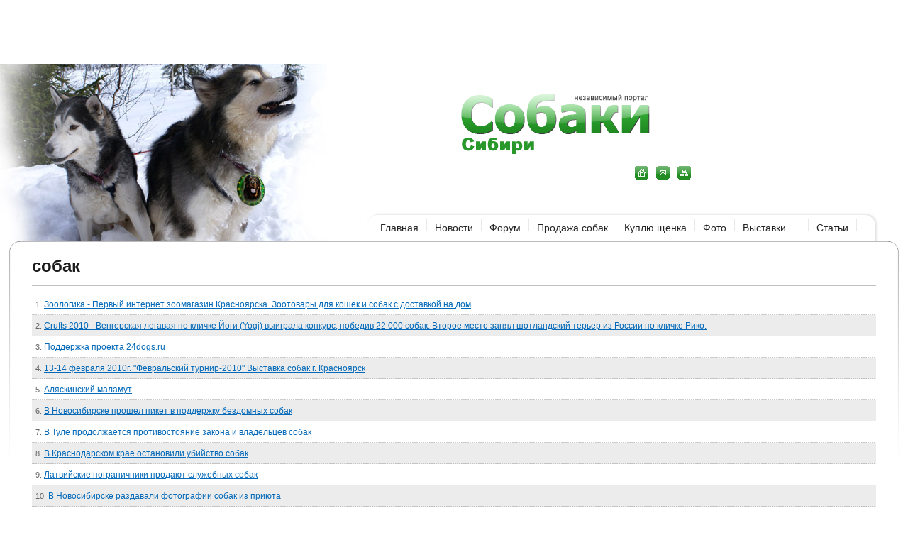

--- FILE ---
content_type: text/html; charset=UTF-8
request_url: https://24dogs.ru/component/tag/%D1%81%D0%BE%D0%B1%D0%B0%D0%BA.html?start=10
body_size: 7372
content:

<!DOCTYPE html PUBLIC "-//W3C//DTD XHTML 1.0 Transitional//EN" "http://www.w3.org/TR/xhtml1/DTD/xhtml1-transitional.dtd">

<html xmlns="http://www.w3.org/1999/xhtml" xml:lang="ru-ru" lang="ru-ru">

<head>

  <base href="https://24dogs.ru/component/tag/собак.html" />
  <meta http-equiv="content-type" content="text/html; charset=utf-8" />
  <meta name="robots" content="index, follow" />
  <meta name="keywords" content="собак" />
  <meta name="description" content="собак" />

  <title>собак | Собаки - щенки, породы, выставки, питомники, куплю собаку, купить щенка, бесплатные собаки - Собаки - щенки, породы, выставки, питомники, куплю собаку, купить щенка, бесплатные собаки</title>
  <link href="/templates/dogs/favicon.ico" rel="shortcut icon" type="image/x-icon" />
  <link rel="stylesheet" href="https://24dogs.ru/components/com_tag/css/tagcloud.css" type="text/css" />
  <script type="text/javascript" src="/media/system/js/mootools.js"></script>


<link rel="stylesheet" href="https://24dogs.ru/templates/system/css/system.css" type="text/css" />
<link rel="stylesheet" href="https://24dogs.ru/templates/system/css/general.css" type="text/css" />
<link href="https://24dogs.ru/templates/dogs/css/template.css" rel="stylesheet" type="text/css" />


<script language="javascript" type="text/javascript" src="https://24dogs.ru/templates/dogs/js/ja.script.js"></script>
<script language="javascript" type="text/javascript" src="https://24dogs.ru/templates/dogs/js/ja.bookmark.js"></script>
</head>

<body>

<table width="100%" border="0" cellspacing="0" cellpadding="0">
  <tr>
    <td valign="top"><table width="100%" border="0" cellspacing="0" cellpadding="0">
<tr style="height:90px;"><td>	
</td>
</tr>
      <tr>
        <td height="250" valign="bottom" id="bg_main_cats"><table width="100%" border="0" cellspacing="0" cellpadding="0">
          <tr>
            <td height="170" valign="top"><table width="100%" border="0" cellpadding="0" cellspacing="0">
              <tr>
                <td width="45%"><img src="https://24dogs.ru/templates/dogs/images/1g.gif" width="600" height="10" /></td>
                <td><a href="https://24dogs.ru"><img src="https://24dogs.ru/templates/dogs/images/logo_dogs.png" alt="Собаки Москвы" class="cats_logo" /></a></td>
              </tr>
              <tr>
                <td height="50">&nbsp;</td>
                <td align="center"><table border="0" cellspacing="0" cellpadding="0">
                  <tr>
                    <td width="30"><a href="javascript:void(0);" onclick="return bookmark(this);"><img src="https://24dogs.ru/templates/dogs/images/home.gif" alt="На главную" width="19" height="19" /></a></td>
                    <td width="30"><a href="mailto:24dogs@mail.ru"><img src="https://24dogs.ru/templates/dogs/images/mail.gif" alt="Написать письмо" width="19" height="19" /></a></td>
                    <td width="30"><a href="/map.html"><img src="https://24dogs.ru/templates/dogs/images/map.gif" alt="Карта сайта" width="19" height="19" /></a></td>
                    </tr>
                </table></td>
              </tr>
            </table></td>
          </tr>
          <tr>
            <td><table width="100%" border="0" cellspacing="0" cellpadding="0">
              <tr>
                <td width="30%">&nbsp;</td>
                <td align="right"><table border="0" cellspacing="0" cellpadding="0">
                  <tr>
                    <td width="22"><img src="https://24dogs.ru/templates/dogs/images/m0-1.png" width="22" height="41" /></td>
                	<td valign="center" nowrap="nowrap" background="https://24dogs.ru/templates/dogs/images/m1.png">

												<!-- НАЧАЛО: МЕНЮ -->
								<table cellpadding="0" cellspacing="0" class="moduletable_menu">
			<tr>
			<td>
				<table width="100%" border="0" cellpadding="0" cellspacing="1"><tr><td nowrap="nowrap"><a href="/" class="mainlevel" >Главная</a><span class="mainlevel"> <img src="/templates/dogs/images/m2.png" width="1" height="17" class="separator"/> </span><a href="/the-news.html" class="mainlevel" >Новости</a><span class="mainlevel"> <img src="/templates/dogs/images/m2.png" width="1" height="17" class="separator"/> </span><a href="https://24dogs.ru/forum" class="mainlevel" >Форум</a><span class="mainlevel"> <img src="/templates/dogs/images/m2.png" width="1" height="17" class="separator"/> </span><a href="https://24dogs.ru/forum/forum3.html" class="mainlevel" >Продажа собак</a><span class="mainlevel"> <img src="/templates/dogs/images/m2.png" width="1" height="17" class="separator"/> </span><a href="https://24dogs.ru/forum/forum5.html" class="mainlevel" >Куплю щенка</a><span class="mainlevel"> <img src="/templates/dogs/images/m2.png" width="1" height="17" class="separator"/> </span><a href="/foto.html" class="mainlevel" >Фото</a><span class="mainlevel"> <img src="/templates/dogs/images/m2.png" width="1" height="17" class="separator"/> </span><a href="https://24dogs.ru/forum/forum14.html" class="mainlevel" >Выставки</a><span class="mainlevel"> <img src="/templates/dogs/images/m2.png" width="1" height="17" class="separator"/> </span><span class="mainlevel"> <img src="/templates/dogs/images/m2.png" width="1" height="17" class="separator"/> </span><a href="/allnews.html" class="mainlevel" >Статьи</a><span class="mainlevel"> <img src="/templates/dogs/images/m2.png" width="1" height="17" class="separator"/> </span></td></tr></table>			</td>
		</tr>
		</table>
	
						<!-- КОНЕЦ: МЕНЮ -->
						       
  					</td>
                    <td width="23"><img src="https://24dogs.ru/templates/dogs/images/m0-2.png" width="23" height="41" /></td>
                    <td width="40">&nbsp;</td>
                  </tr>
                </table></td>
              </tr>
            </table></td>
          </tr>
        </table></td>
      </tr>

    </table></td>
  </tr>
  <tr>
    <td>
    <table width="100%" border="0" cellspacing="0" cellpadding="0">
      <tr>
        <td width="30" align="right" valign="top"><img src="https://24dogs.ru/templates/dogs/images/lfts.png" width="17" height="303" /></td>
        <td valign="top" class="t_gr"><table width="100%" border="0" cellspacing="0" cellpadding="0">
          <tr>


            <td width="100%" valign="top" class="p_content">


            		<div class="componentheading">собак</div>

<table class="contentpaneopen" border="0" cellpadding="0"
	cellspacing="0" width="100%">
		<tr class="sectiontableentry1">
		<td>
		<div><span class="small">1. </span> <a
			href="/component/content/article/39-zoo/73-zoologica.html">
			Зоологика - Первый интернет зоомагазин Красноярска. Зоотовары для кошек и собак с доставкой на дом </a></div>
		</td>
	</tr>
		<tr class="sectiontableentry2">
		<td>
		<div><span class="small">2. </span> <a
			href="/the-news/1-sibir/118-crufts-2010.html">
			Crufts 2010 - Венгерская легавая по кличке Йоги (Yogi) выиграла конкурс, победив 22 000 собак. Второе место занял шотландский терьер из России по кличке Рико. </a></div>
		</td>
	</tr>
		<tr class="sectiontableentry1">
		<td>
		<div><span class="small">3. </span> <a
			href="/help24dogs.html">
			Поддержка проекта 24dogs.ru </a></div>
		</td>
	</tr>
		<tr class="sectiontableentry2">
		<td>
		<div><span class="small">4. </span> <a
			href="/the-news/1-sibir/105-13-14-2010-q-2010q-.html">
			13-14 февраля 2010г. &quot;Февральский турнир-2010&quot; Выставка собак г. Красноярск </a></div>
		</td>
	</tr>
		<tr class="sectiontableentry1">
		<td>
		<div><span class="small">5. </span> <a
			href="/poroda/62-2009-10-27-10-35-03.html">
			 Аляскинский маламут </a></div>
		</td>
	</tr>
		<tr class="sectiontableentry2">
		<td>
		<div><span class="small">6. </span> <a
			href="/the-news/35-v-mire/222-v-novosibirske-proshel-piket-v-podderjku-bezdomnyih-sobak.html">
			В Новосибирске прошел пикет в поддержку бездомных собак </a></div>
		</td>
	</tr>
		<tr class="sectiontableentry1">
		<td>
		<div><span class="small">7. </span> <a
			href="/the-news/35-v-mire/239-v-tule-prodoljaetsya-protivostoyanie-zakona-i-vladeltsev-sobak.html">
			В Туле продолжается противостояние закона и владельцев собак </a></div>
		</td>
	</tr>
		<tr class="sectiontableentry2">
		<td>
		<div><span class="small">8. </span> <a
			href="/the-news/35-v-mire/240-v-krasnodarskom-krae-ostanovili-ubiystvo-sobak.html">
			В Краснодарском крае остановили убийство собак </a></div>
		</td>
	</tr>
		<tr class="sectiontableentry1">
		<td>
		<div><span class="small">9. </span> <a
			href="/the-news/35-v-mire/237-latviyskie-pogranichniki-prodayut-slujebnyih-sobak.html">
			Латвийские пограничники продают служебных собак </a></div>
		</td>
	</tr>
		<tr class="sectiontableentry2">
		<td>
		<div><span class="small">10. </span> <a
			href="/the-news/35-v-mire/235-v-novosibirske-razdavali-fotografii-sobak-iz-priyuta.html">
			В Новосибирске раздавали фотографии собак из приюта </a></div>
		</td>
	</tr>
		<tr>
		<td>
		<div class="pagination"><ul class="pagination"><li>&laquo;</li><li>&nbsp;<span>Начало</span>&nbsp;</li><li>&nbsp;<span>Предыдущая</span>&nbsp;</li><li>&nbsp;<span>1</span>&nbsp;</li><li>&nbsp;<strong><a href="/component/tag/%D1%81%D0%BE%D0%B1%D0%B0%D0%BA.html?start=10" title="2">2</a></strong>&nbsp;</li><li>&nbsp;<strong><a href="/component/tag/%D1%81%D0%BE%D0%B1%D0%B0%D0%BA.html?start=20" title="3">3</a></strong>&nbsp;</li><li>&nbsp;<strong><a href="/component/tag/%D1%81%D0%BE%D0%B1%D0%B0%D0%BA.html?start=30" title="4">4</a></strong>&nbsp;</li><li>&nbsp;<strong><a href="/component/tag/%D1%81%D0%BE%D0%B1%D0%B0%D0%BA.html?start=40" title="5">5</a></strong>&nbsp;</li><li>&nbsp;<strong><a href="/component/tag/%D1%81%D0%BE%D0%B1%D0%B0%D0%BA.html?start=50" title="6">6</a></strong>&nbsp;</li><li>&nbsp;<strong><a href="/component/tag/%D1%81%D0%BE%D0%B1%D0%B0%D0%BA.html?start=60" title="7">7</a></strong>&nbsp;</li><li>&nbsp;<strong><a href="/component/tag/%D1%81%D0%BE%D0%B1%D0%B0%D0%BA.html?start=70" title="8">8</a></strong>&nbsp;</li><li>&nbsp;<strong><a href="/component/tag/%D1%81%D0%BE%D0%B1%D0%B0%D0%BA.html?start=80" title="9">9</a></strong>&nbsp;</li><li>&nbsp;<strong><a href="/component/tag/%D1%81%D0%BE%D0%B1%D0%B0%D0%BA.html?start=90" title="10">10</a></strong>&nbsp;</li><li>&nbsp;<strong><a href="/component/tag/%D1%81%D0%BE%D0%B1%D0%B0%D0%BA.html?start=10" title="Следующая">Следующая</a></strong>&nbsp;</li><li>&nbsp;<strong><a href="/component/tag/%D1%81%D0%BE%D0%B1%D0%B0%D0%BA.html?start=170" title="Последняя">Последняя</a></strong>&nbsp;</li><li>&raquo;</li></ul></div>
		</td>
	</tr>
		<tr>
		<td>

		</td>
	</tr>
</table>

	


					
										<!-- НАЧАЛО: ЛЕВЫЙ БЛОК: БОЛЬШОЙ БАННЕР -->
					<div id="ja-col1">
						<div align="center">	<table cellpadding="0" cellspacing="0" class="moduletable">
			<tr>
			<td>
				<div class="advs bannergroup">


</div>
			</td>
		</tr>
		</table>
	</div>
					</div><br />
					<!-- КОНЕЦ: ЛЕВЫЙ БЛОК: БОЛЬШОЙ БАННЕР -->
					
								</td>

          </tr>
        </table>

            </td>
            <td width="30" valign="top"><img src="https://24dogs.ru/templates/dogs/images/rghts.png" width="17" height="303" /></td>
          </tr>
        </table></td>

      </tr>
    </table>
    </td>
  </tr>

<!-- НАЧАЛО: БЛОК БАННЕРОВ -->
  <tr>
    <td><table width="100%" border="0" cellspacing="0" cellpadding="0">
      <tr>
        <td width="480" align="center">
                </td>
      </tr>
    </table></td>
  </tr>
<!-- КОНЕЦ: БЛОК БАННЕРОВ -->
 <tr>
    <td><table width="100%" border="0" cellspacing="0" cellpadding="0">
      <tr>
        <td width="45">&nbsp;</td>
        <td><div align="center">
            <table width="100%" border="0" cellspacing="0" cellpadding="0">
		<tr>
		    <td colspan="2"><h1>Интересное на форуме</h1></td>
		</tr>
		<tr>
		    <td width="50%"><h2>Популярные темы:</h2></td>
    		    <td><h2>Объявления:</h2></td>
		</tr>
		<tr>
                    <td valign="top"><p class=m15><a href='https://24dogs.ru/forum/showthread.php?goto=lastpost&t=5662'><strong>Далматины!!!</strong></a> Ответов: 3198</div><p class=m15><a href='https://24dogs.ru/forum/showthread.php?goto=lastpost&t=4899'><strong>Питомник ши-тцу Красноярска. UNIQUE STYLE</strong></a> Ответов: 10</div><p class=m15><a href='https://24dogs.ru/forum/showthread.php?goto=lastpost&t=6465'><strong>Аргентинский дог)))</strong></a> Ответов: 222</div><p class=m15><a href='https://24dogs.ru/forum/showthread.php?goto=lastpost&t=6940'><strong>А где же бульмастифы?</strong></a> Ответов: 758</div><p class=m15><a href='https://24dogs.ru/forum/showthread.php?goto=lastpost&t=5458'><strong>Черный Канцлер-Сибирский Ротвейлер</strong></a> Ответов: 143</div><p class=m15><a href='https://24dogs.ru/forum/showthread.php?goto=lastpost&t=10369'><strong>*СHERNY KANTSLER*-*ЧЕРНЫЙ КАНЦЛЕР*-питомник ротвейлеров</strong></a> Ответов: 18</div><p class=m15><a href='https://24dogs.ru/forum/showthread.php?goto=lastpost&t=6502'><strong>Питомник РКФ-FCI &quot;ДЕНЕБ-КЕЙТОС&quot; Русские черные терьеры</strong></a> Ответов: 4</div><p class=m15><a href='https://24dogs.ru/forum/showthread.php?goto=lastpost&t=11651'><strong>Эксклюзивный Балканский тур с Еродогтур</strong></a> Ответов: 0</div> </td>
  		    <td valign="top"><p class=m15><a href='https://24dogs.ru/forum/showthread.php?goto=lastpost&t=11595'><strong>Мексиканская голая собака ( ксоло)</strong></a> Ответов: 8</div><p class=m15><a href='https://24dogs.ru/forum/showthread.php?goto=lastpost&t=11656'><strong>пти брабансоны</strong></a> Ответов: 2</div><p class=m15><a href='https://24dogs.ru/forum/showthread.php?goto=lastpost&t=11658'><strong>Девочки мопса – смотри, налетай, счастье в дом покупай!</strong></a> Ответов: 0</div><p class=m15><a href='https://24dogs.ru/forum/showthread.php?goto=lastpost&t=11634'><strong>Вельштерьер щенок рожд.2.05013</strong></a> Ответов: 7</div><p class=m15><a href='https://24dogs.ru/forum/showthread.php?goto=lastpost&t=11655'><strong>Щенок ши-тцу девочка</strong></a> Ответов: 0</div><p class=m15><a href='https://24dogs.ru/forum/showthread.php?goto=lastpost&t=11599'><strong>Щенки МОПСА в Красноярске. Питомник  мопсов &quot;Ла Дефанс&quot;</strong></a> Ответов: 13</div><p class=m15><a href='https://24dogs.ru/forum/showthread.php?goto=lastpost&t=11631'><strong>Чёрно-шоколадное счастье. Щенки лабрадора-ретривера от Чемпионов</strong></a> Ответов: 2</div><p class=m15><a href='https://24dogs.ru/forum/showthread.php?goto=lastpost&t=11630'><strong>Щенки лабрадора-ретривера палевого окраса г. Томск</strong></a> Ответов: 5</div> </td>
		</tr>
            </table></div></td>
         <td width="45">&nbsp;</td>
      </tr>

   </table></td>
  </tr>
<tr>
<table width="100%" border="0" cellspacing="0" cellpadding="0">
 <tr>
 <td>
 <div align="center">

		<div class="moduletable">
					<h3>Облако тэгов</h3>
					
<div class="tagCloud"> <a
	href="/component/tag/австралии.html" rel="tag" class="tag2">
австралии</a>  <a
	href="/component/tag/австрия.html" rel="tag" class="tag1">
австрия</a>  <a
	href="/component/tag/американка.html" rel="tag" class="tag1">
американка</a>  <a
	href="/component/tag/американские.html" rel="tag" class="tag2">
американские</a>  <a
	href="/component/tag/англия.html" rel="tag" class="tag2">
англия</a>  <a
	href="/component/tag/аэропорту.html" rel="tag" class="tag2">
аэропорту</a>  <a
	href="/component/tag/без.html" rel="tag" class="tag1">
без</a>  <a
	href="/component/tag/бездомные.html" rel="tag" class="tag4">
бездомные</a>  <a
	href="/component/tag/бездомных.html" rel="tag" class="tag7">
бездомных</a>  <a
	href="/component/tag/беспородных.html" rel="tag" class="tag2">
беспородных</a>  <a
	href="/component/tag/благотворительная.html" rel="tag" class="tag2">
благотворительная</a>  <a
	href="/component/tag/более.html" rel="tag" class="tag1">
более</a>  <a
	href="/component/tag/больше.html" rel="tag" class="tag1">
больше</a>  <a
	href="/component/tag/британская.html" rel="tag" class="tag1">
британская</a>  <a
	href="/component/tag/бродячих.html" rel="tag" class="tag2">
бродячих</a>  <a
	href="/component/tag/будет.html" rel="tag" class="tag1">
будет</a>  <a
	href="/component/tag/будут.html" rel="tag" class="tag3">
будут</a>  <a
	href="/component/tag/в.html" rel="tag" class="tag7">
в</a>  <a
	href="/component/tag/великобритании.html" rel="tag" class="tag5">
великобритании</a>  <a
	href="/component/tag/великобритания.html" rel="tag" class="tag6">
великобритания</a>  <a
	href="/component/tag/владельцев.html" rel="tag" class="tag2">
владельцев</a>  <a
	href="/component/tag/владельцы.html" rel="tag" class="tag2">
владельцы</a>  <a
	href="/component/tag/вновь.html" rel="tag" class="tag2">
вновь</a>  <a
	href="/component/tag/во.html" rel="tag" class="tag5">
во</a>  <a
	href="/component/tag/воронеже.html" rel="tag" class="tag1">
воронеже</a>  <a
	href="/component/tag/врачи.html" rel="tag" class="tag2">
врачи</a>  <a
	href="/component/tag/время.html" rel="tag" class="tag4">
время</a>  <a
	href="/component/tag/все.html" rel="tag" class="tag2">
все</a>  <a
	href="/component/tag/всех.html" rel="tag" class="tag1">
всех</a>  <a
	href="/component/tag/выбрали.html" rel="tag" class="tag2">
выбрали</a>  <a
	href="/component/tag/выгул.html" rel="tag" class="tag2">
выгул</a>  <a
	href="/component/tag/выгуливать.html" rel="tag" class="tag1">
выгуливать</a>  <a
	href="/component/tag/выжила.html" rel="tag" class="tag2">
выжила</a>  <a
	href="/component/tag/выставка.html" rel="tag" class="tag7">
выставка</a>  <a
	href="/component/tag/выставке.html" rel="tag" class="tag2">
выставке</a>  <a
	href="/component/tag/выставки.html" rel="tag" class="tag1">
выставки</a>  <a
	href="/component/tag/вытащили.html" rel="tag" class="tag2">
вытащили</a>  <a
	href="/component/tag/выяснили.html" rel="tag" class="tag2">
выяснили</a>  <a
	href="/component/tag/германия.html" rel="tag" class="tag2">
германия</a>  <a
	href="/component/tag/гибели.html" rel="tag" class="tag2">
гибели</a>  <a
	href="/component/tag/года.html" rel="tag" class="tag2">
года</a>  <a
	href="/component/tag/городе.html" rel="tag" class="tag2">
городе</a>  <a
	href="/component/tag/две.html" rel="tag" class="tag2">
две</a>  <a
	href="/component/tag/двух.html" rel="tag" class="tag5">
двух</a>  <a
	href="/component/tag/девятого.html" rel="tag" class="tag1">
девятого</a>  <a
	href="/component/tag/деньги.html" rel="tag" class="tag1">
деньги</a>  <a
	href="/component/tag/детей.html" rel="tag" class="tag2">
детей</a>  <a
	href="/component/tag/дефиле.html" rel="tag" class="tag1">
дефиле</a>  <a
	href="/component/tag/для.html" rel="tag" class="tag7">
для</a>  <a
	href="/component/tag/долларов.html" rel="tag" class="tag2">
долларов</a>  <a
	href="/component/tag/дом.html" rel="tag" class="tag4">
дом</a>  <a
	href="/component/tag/дома.html" rel="tag" class="tag2">
дома</a>  <a
	href="/component/tag/домашних.html" rel="tag" class="tag2">
домашних</a>  <a
	href="/component/tag/его.html" rel="tag" class="tag2">
его</a>  <a
	href="/component/tag/ждет.html" rel="tag" class="tag1">
ждет</a>  <a
	href="/component/tag/животные.html" rel="tag" class="tag1">
животные</a>  <a
	href="/component/tag/животными.html" rel="tag" class="tag1">
животными</a>  <a
	href="/component/tag/животных.html" rel="tag" class="tag7">
животных</a>  <a
	href="/component/tag/жизни.html" rel="tag" class="tag2">
жизни</a>  <a
	href="/component/tag/жизнь.html" rel="tag" class="tag4">
жизнь</a>  <a
	href="/component/tag/жителей.html" rel="tag" class="tag1">
жителей</a>  <a
	href="/component/tag/жители.html" rel="tag" class="tag1">
жители</a>  <a
	href="/component/tag/за.html" rel="tag" class="tag6">
за</a>  <a
	href="/component/tag/заборе.html" rel="tag" class="tag1">
заборе</a>  <a
	href="/component/tag/закона.html" rel="tag" class="tag2">
закона</a>  <a
	href="/component/tag/запретили.html" rel="tag" class="tag2">
запретили</a>  <a
	href="/component/tag/защитники.html" rel="tag" class="tag2">
защитники</a>  <a
	href="/component/tag/зоопарке.html" rel="tag" class="tag2">
зоопарке</a>  <a
	href="/component/tag/и.html" rel="tag" class="tag7">
и</a>  <a
	href="/component/tag/из.html" rel="tag" class="tag7">
из</a>  <a
	href="/component/tag/из-за.html" rel="tag" class="tag3">
из за</a>  <a
	href="/component/tag/иркутск.html" rel="tag" class="tag1">
иркутск</a>  <a
	href="/component/tag/италия.html" rel="tag" class="tag2">
италия</a>  <a
	href="/component/tag/к.html" rel="tag" class="tag5">
к</a>  <a
	href="/component/tag/калифорнии.html" rel="tag" class="tag2">
калифорнии</a>  <a
	href="/component/tag/киеве.html" rel="tag" class="tag3">
киеве</a>  <a
	href="/component/tag/китай.html" rel="tag" class="tag3">
китай</a>  <a
	href="/component/tag/клонируют.html" rel="tag" class="tag1">
клонируют</a>  <a
	href="/component/tag/книгу.html" rel="tag" class="tag1">
книгу</a>  <a
	href="/component/tag/конкурс.html" rel="tag" class="tag1">
конкурс</a>  <a
	href="/component/tag/корея.html" rel="tag" class="tag2">
корея</a>  <a
	href="/component/tag/кошек.html" rel="tag" class="tag1">
кошек</a>  <a
	href="/component/tag/кошки.html" rel="tag" class="tag1">
кошки</a>  <a
	href="/component/tag/красноярск.html" rel="tag" class="tag2">
красноярск</a>  <a
	href="/component/tag/крупнейшая.html" rel="tag" class="tag2">
крупнейшая</a>  <a
	href="/component/tag/латвии.html" rel="tag" class="tag2">
латвии</a>  <a
	href="/component/tag/лесу.html" rel="tag" class="tag2">
лесу</a>  <a
	href="/component/tag/лондоне.html" rel="tag" class="tag2">
лондоне</a>  <a
	href="/component/tag/лучшим.html" rel="tag" class="tag1">
лучшим</a>  <a
	href="/component/tag/людей.html" rel="tag" class="tag3">
людей</a>  <a
	href="/component/tag/магазина.html" rel="tag" class="tag1">
магазина</a>  <a
	href="/component/tag/место.html" rel="tag" class="tag1">
место</a>  <a
	href="/component/tag/миллионов.html" rel="tag" class="tag2">
миллионов</a>  <a
	href="/component/tag/минске.html" rel="tag" class="tag1">
минске</a>  <a
	href="/component/tag/мире.html" rel="tag" class="tag3">
мире</a>  <a
	href="/component/tag/могут.html" rel="tag" class="tag2">
могут</a>  <a
	href="/component/tag/мода.html" rel="tag" class="tag1">
мода</a>  <a
	href="/component/tag/моды.html" rel="tag" class="tag2">
моды</a>  <a
	href="/component/tag/может.html" rel="tag" class="tag2">
может</a>  <a
	href="/component/tag/москва.html" rel="tag" class="tag5">
москва</a>  <a
	href="/component/tag/москве.html" rel="tag" class="tag5">
москве</a>  <a
	href="/component/tag/московские.html" rel="tag" class="tag2">
московские</a>  <a
	href="/component/tag/на.html" rel="tag" class="tag7">
на</a>  <a
	href="/component/tag/наградили.html" rel="tag" class="tag2">
наградили</a>  <a
	href="/component/tag/найдена.html" rel="tag" class="tag2">
найдена</a>  <a
	href="/component/tag/найти.html" rel="tag" class="tag2">
найти</a>  <a
	href="/component/tag/напал.html" rel="tag" class="tag1">
напал</a>  <a
	href="/component/tag/начали.html" rel="tag" class="tag3">
начали</a>  <a
	href="/component/tag/не.html" rel="tag" class="tag7">
не</a>  <a
	href="/component/tag/неизвестные.html" rel="tag" class="tag2">
неизвестные</a>  <a
	href="/component/tag/несколько.html" rel="tag" class="tag1">
несколько</a>  <a
	href="/component/tag/нижнем.html" rel="tag" class="tag2">
нижнем</a>  <a
	href="/component/tag/нижний.html" rel="tag" class="tag1">
нижний</a>  <a
	href="/component/tag/новой.html" rel="tag" class="tag1">
новой</a>  <a
	href="/component/tag/новосибирске.html" rel="tag" class="tag5">
новосибирске</a>  <a
	href="/component/tag/новые.html" rel="tag" class="tag3">
новые</a>  <a
	href="/component/tag/новый.html" rel="tag" class="tag2">
новый</a>  <a
	href="/component/tag/о.html" rel="tag" class="tag5">
о</a>  <a
	href="/component/tag/области.html" rel="tag" class="tag5">
области</a>  <a
	href="/component/tag/область.html" rel="tag" class="tag5">
область</a>  <a
	href="/component/tag/овчарка.html" rel="tag" class="tag3">
овчарка</a>  <a
	href="/component/tag/от.html" rel="tag" class="tag7">
от</a>  <a
	href="/component/tag/отель.html" rel="tag" class="tag1">
отель</a>  <a
	href="/component/tag/откроется.html" rel="tag" class="tag2">
откроется</a>  <a
	href="/component/tag/открылся.html" rel="tag" class="tag3">
открылся</a>  <a
	href="/component/tag/охотничьих.html" rel="tag" class="tag2">
охотничьих</a>  <a
	href="/component/tag/памятник.html" rel="tag" class="tag3">
памятник</a>  <a
	href="/component/tag/первая.html" rel="tag" class="tag1">
первая</a>  <a
	href="/component/tag/первые.html" rel="tag" class="tag2">
первые</a>  <a
	href="/component/tag/первый.html" rel="tag" class="tag2">
первый</a>  <a
	href="/component/tag/перми.html" rel="tag" class="tag2">
перми</a>  <a
	href="/component/tag/пес.html" rel="tag" class="tag7">
пес</a>  <a
	href="/component/tag/петербурге.html" rel="tag" class="tag3">
петербурге</a>  <a
	href="/component/tag/питбуля.html" rel="tag" class="tag2">
питбуля</a>  <a
	href="/component/tag/питомцев.html" rel="tag" class="tag1">
питомцев</a>  <a
	href="/component/tag/по.html" rel="tag" class="tag7">
по</a>  <a
	href="/component/tag/погибла.html" rel="tag" class="tag1">
погибла</a>  <a
	href="/component/tag/под.html" rel="tag" class="tag4">
под</a>  <a
	href="/component/tag/подвале.html" rel="tag" class="tag1">
подвале</a>  <a
	href="/component/tag/подмосковье.html" rel="tag" class="tag3">
подмосковье</a>  <a
	href="/component/tag/пожара.html" rel="tag" class="tag2">
пожара</a>  <a
	href="/component/tag/показ.html" rel="tag" class="tag2">
показ</a>  <a
	href="/component/tag/полиции.html" rel="tag" class="tag1">
полиции</a>  <a
	href="/component/tag/помог.html" rel="tag" class="tag1">
помог</a>  <a
	href="/component/tag/помогла.html" rel="tag" class="tag1">
помогла</a>  <a
	href="/component/tag/помогли.html" rel="tag" class="tag2">
помогли</a>  <a
	href="/component/tag/помощью.html" rel="tag" class="tag1">
помощью</a>  <a
	href="/component/tag/поселился.html" rel="tag" class="tag2">
поселился</a>  <a
	href="/component/tag/после.html" rel="tag" class="tag3">
после</a>  <a
	href="/component/tag/появилась.html" rel="tag" class="tag2">
появилась</a>  <a
	href="/component/tag/появились.html" rel="tag" class="tag3">
появились</a>  <a
	href="/component/tag/появился.html" rel="tag" class="tag4">
появился</a>  <a
	href="/component/tag/появятся.html" rel="tag" class="tag2">
появятся</a>  <a
	href="/component/tag/правила.html" rel="tag" class="tag3">
правила</a>  <a
	href="/component/tag/приют.html" rel="tag" class="tag5">
приют</a>  <a
	href="/component/tag/приюта.html" rel="tag" class="tag3">
приюта</a>  <a
	href="/component/tag/приюте.html" rel="tag" class="tag1">
приюте</a>  <a
	href="/component/tag/провели.html" rel="tag" class="tag3">
провели</a>  <a
	href="/component/tag/продолжается.html" rel="tag" class="tag1">
продолжается</a>  <a
	href="/component/tag/прошел.html" rel="tag" class="tag5">
прошел</a>  <a
	href="/component/tag/прошла.html" rel="tag" class="tag6">
прошла</a>  <a
	href="/component/tag/прошли.html" rel="tag" class="tag3">
прошли</a>  <a
	href="/component/tag/пса.html" rel="tag" class="tag5">
пса</a>  <a
	href="/component/tag/псы.html" rel="tag" class="tag1">
псы</a>  <a
	href="/component/tag/пудель.html" rel="tag" class="tag2">
пудель</a>  <a
	href="/component/tag/пэрис.html" rel="tag" class="tag2">
пэрис</a>  <a
	href="/component/tag/пёс.html" rel="tag" class="tag1">
пёс</a>  <a
	href="/component/tag/раздавали.html" rel="tag" class="tag1">
раздавали</a>  <a
	href="/component/tag/ребенка.html" rel="tag" class="tag1">
ребенка</a>  <a
	href="/component/tag/рекордов.html" rel="tag" class="tag1">
рекордов</a>  <a
	href="/component/tag/родила.html" rel="tag" class="tag1">
родила</a>  <a
	href="/component/tag/россии.html" rel="tag" class="tag2">
россии</a>  <a
	href="/component/tag/ротвейлера.html" rel="tag" class="tag1">
ротвейлера</a>  <a
	href="/component/tag/с.html" rel="tag" class="tag7">
с</a>  <a
	href="/component/tag/самаре.html" rel="tag" class="tag1">
самаре</a>  <a
	href="/component/tag/самая.html" rel="tag" class="tag2">
самая</a>  <a
	href="/component/tag/самую.html" rel="tag" class="tag3">
самую</a>  <a
	href="/component/tag/санкт-петербург.html" rel="tag" class="tag5">
санкт петербург</a>  <a
	href="/component/tag/саратов.html" rel="tag" class="tag1">
саратов</a>  <a
	href="/component/tag/саратове.html" rel="tag" class="tag1">
саратове</a>  <a
	href="/component/tag/своего.html" rel="tag" class="tag2">
своего</a>  <a
	href="/component/tag/своей.html" rel="tag" class="tag4">
своей</a>  <a
	href="/component/tag/своим.html" rel="tag" class="tag1">
своим</a>  <a
	href="/component/tag/своих.html" rel="tag" class="tag3">
своих</a>  <a
	href="/component/tag/свою.html" rel="tag" class="tag3">
свою</a>  <a
	href="/component/tag/служебная.html" rel="tag" class="tag2">
служебная</a>  <a
	href="/component/tag/служебные.html" rel="tag" class="tag2">
служебные</a>  <a
	href="/component/tag/служебных.html" rel="tag" class="tag2">
служебных</a>  <a
	href="/component/tag/смерти.html" rel="tag" class="tag2">
смерти</a>  <a
	href="/component/tag/смогут.html" rel="tag" class="tag2">
смогут</a>  <a
	href="/component/tag/сняли.html" rel="tag" class="tag1">
сняли</a>  <a
	href="/component/tag/собак.html" rel="tag" class="tag7">
собак</a>  <a
	href="/component/tag/собак-спасателей.html" rel="tag" class="tag1">
собак спасателей</a>  <a
	href="/component/tag/собака.html" rel="tag" class="tag7">
собака</a>  <a
	href="/component/tag/собакам.html" rel="tag" class="tag6">
собакам</a>  <a
	href="/component/tag/собаках.html" rel="tag" class="tag2">
собаках</a>  <a
	href="/component/tag/собаке.html" rel="tag" class="tag5">
собаке</a>  <a
	href="/component/tag/собаки.html" rel="tag" class="tag7">
собаки</a>  <a
	href="/component/tag/собакой.html" rel="tag" class="tag3">
собакой</a>  <a
	href="/component/tag/собаку.html" rel="tag" class="tag7">
собаку</a>  <a
	href="/component/tag/собачий.html" rel="tag" class="tag3">
собачий</a>  <a
	href="/component/tag/собачьей.html" rel="tag" class="tag2">
собачьей</a>  <a
	href="/component/tag/собачьи.html" rel="tag" class="tag3">
собачьи</a>  <a
	href="/component/tag/собачьих.html" rel="tag" class="tag2">
собачьих</a>  <a
	href="/component/tag/собачья.html" rel="tag" class="tag2">
собачья</a>  <a
	href="/component/tag/содержания.html" rel="tag" class="tag2">
содержания</a>  <a
	href="/component/tag/соревнования.html" rel="tag" class="tag3">
соревнования</a>  <a
	href="/component/tag/состоится.html" rel="tag" class="tag1">
состоится</a>  <a
	href="/component/tag/спас.html" rel="tag" class="tag4">
спас</a>  <a
	href="/component/tag/спасатели.html" rel="tag" class="tag4">
спасатели</a>  <a
	href="/component/tag/спасла.html" rel="tag" class="tag4">
спасла</a>  <a
	href="/component/tag/спасли.html" rel="tag" class="tag4">
спасли</a>  <a
	href="/component/tag/сразу.html" rel="tag" class="tag1">
сразу</a>  <a
	href="/component/tag/стал.html" rel="tag" class="tag3">
стал</a>  <a
	href="/component/tag/стала.html" rel="tag" class="tag4">
стала</a>  <a
	href="/component/tag/стали.html" rel="tag" class="tag2">
стали</a>  <a
	href="/component/tag/стерилизации.html" rel="tag" class="tag2">
стерилизации</a>  <a
	href="/component/tag/суд.html" rel="tag" class="tag3">
суд</a>  <a
	href="/component/tag/судят.html" rel="tag" class="tag1">
судят</a>  <a
	href="/component/tag/сша.html" rel="tag" class="tag7">
сша</a>  <a
	href="/component/tag/терьер.html" rel="tag" class="tag3">
терьер</a>  <a
	href="/component/tag/только.html" rel="tag" class="tag1">
только</a>  <a
	href="/component/tag/три.html" rel="tag" class="tag2">
три</a>  <a
	href="/component/tag/туле.html" rel="tag" class="tag3">
туле</a>  <a
	href="/component/tag/тысяч.html" rel="tag" class="tag3">
тысяч</a>  <a
	href="/component/tag/у.html" rel="tag" class="tag6">
у</a>  <a
	href="/component/tag/украина.html" rel="tag" class="tag7">
украина</a>  <a
	href="/component/tag/украинские.html" rel="tag" class="tag1">
украинские</a>  <a
	href="/component/tag/умеют.html" rel="tag" class="tag2">
умеют</a>  <a
	href="/component/tag/усыновила.html" rel="tag" class="tag1">
усыновила</a>  <a
	href="/component/tag/участие.html" rel="tag" class="tag1">
участие</a>  <a
	href="/component/tag/ученые.html" rel="tag" class="tag4">
ученые</a>  <a
	href="/component/tag/фотографии.html" rel="tag" class="tag1">
фотографии</a>  <a
	href="/component/tag/хилтон.html" rel="tag" class="tag2">
хилтон</a>  <a
	href="/component/tag/хозяев.html" rel="tag" class="tag5">
хозяев</a>  <a
	href="/component/tag/хозяина.html" rel="tag" class="tag6">
хозяина</a>  <a
	href="/component/tag/хозяину.html" rel="tag" class="tag2">
хозяину</a>  <a
	href="/component/tag/чаще.html" rel="tag" class="tag1">
чаще</a>  <a
	href="/component/tag/четвероногие.html" rel="tag" class="tag1">
четвероногие</a>  <a
	href="/component/tag/чихуахуа.html" rel="tag" class="tag3">
чихуахуа</a>  <a
	href="/component/tag/что.html" rel="tag" class="tag2">
что</a>  <a
	href="/component/tag/чтобы.html" rel="tag" class="tag2">
чтобы</a>  <a
	href="/component/tag/чуть.html" rel="tag" class="tag2">
чуть</a>  <a
	href="/component/tag/щенка.html" rel="tag" class="tag3">
щенка</a>  <a
	href="/component/tag/щенков.html" rel="tag" class="tag2">
щенков</a>  <a
	href="/component/tag/щенок.html" rel="tag" class="tag2">
щенок</a>  <a
	href="/component/tag/этажа.html" rel="tag" class="tag2">
этажа</a>  <a
	href="/component/tag/японии.html" rel="tag" class="tag2">
японии</a>  <a
	href="/component/tag/япония.html" rel="tag" class="tag3">
япония</a>  <a
	href="/component/tag/–.html" rel="tag" class="tag4">
–</a> </div>		</div>
	
 </div>
 </td>
 </tr>

<!-- </table></td> -->
 </tr>
  <tr>

    <td><table width="100%" border="0" cellspacing="0" cellpadding="0">
      <tr>
        <td width="45">&nbsp;</td>
        <td><img src="https://24dogs.ru/templates/dogs/images/24dogs.png" width="878" height="17" /></td>
        <td width="45">&nbsp;</td>
      </tr>
      <tr>
        <td>&nbsp;</td>
        <td><table width="100%" border="0" cellspacing="0" cellpadding="0">
          <tr>

            <td><table border="0" cellspacing="0" cellpadding="1">
              <tr>
                <td width="150" valign="top">
<table width="100%" border="0" cellpadding="0" cellspacing="0">
<tr ><td><img src="/images/stories/arrow.png" border="0" alt="Клубы"/> <a href="/forum/forum90.html" class="mainlevel_nav" >Клубы</a></td></tr>
<tr ><td><img src="/images/stories/arrow.png" border="0" alt="Питомники"/> <a href="/forum/forum89.html" class="mainlevel_nav" >Питомники</a></td></tr>
<tr ><td><img src="/images/stories/arrow.png" border="0" alt="Выставки собак"/> <a href="/forum/forum14.html" class="mainlevel_nav" >Выставки собак</a></td></tr>
<tr ><td><img src="/images/stories/arrow.png" border="0" alt="Библиотека"/> <a href="/bibl.html" class="mainlevel_nav" >Библиотека</a></td></tr>
<tr ><td><img src="/images/stories/arrow.png" border="0" alt="Породы собак"/> <a href="/poroda.html" class="mainlevel_nav" >Породы собак</a></td></tr>
<tr ><td><img src="/images/stories/arrow.png" border="0" alt="Ссылки"/> <a href="/ssylki.html" class="mainlevel_nav" >Ссылки</a></td></tr>
<tr ><td><img src="/images/stories/arrow.png" border="0" alt="Войти"/> <a href="/inter.html" class="mainlevel_nav" >Войти</a></td></tr>
<tr ><td><img src="/images/stories/arrow.png" border="0" alt="Создать"/> <a href="/sozdat.html" class="mainlevel_nav" >Создать</a></td></tr>
</table></td>
                <td width="200" valign="top">
<table width="100%" border="0" cellpadding="0" cellspacing="0">
<tr ><td><img src="/images/stories/arrow.png" border="0" alt="Собаки фото"/> <a href="/foto.html" class="mainlevel_nav" >Собаки фото</a></td></tr>
<tr ><td><img src="/images/stories/arrow.png" border="0" alt="Фотоальбомы"/> <a href="/forum/all_albums.php" class="mainlevel_nav" >Фотоальбомы</a></td></tr>
<tr ><td><img src="/images/stories/arrow.png" border="0" alt="Собаки видео"/> <a href="/video.html" class="mainlevel_nav" >Собаки видео</a></td></tr>
<tr ><td><img src="/images/stories/arrow.png" border="0" alt="Реклама"/> <a href="/ads.html" class="mainlevel_nav" >Реклама</a></td></tr>
<tr ><td><img src="/images/stories/arrow.png" border="0" alt="Поддержка проекта"/> <a href="/help24dogs.html" class="mainlevel_nav" >Поддержка проекта</a></td></tr>
<tr ><td><img src="/images/stories/arrow.png" border="0" alt="О проекте"/> <a href="/about.html" class="mainlevel_nav" >О проекте</a></td></tr>
<tr ><td><img src="/images/stories/arrow.png" border="0" alt="Карта сайта"/> <a href="/map.html" class="mainlevel_nav" >Карта сайта</a></td></tr>
</table></td>

 <td>
Сайт <a href="https://24dogs.ru/">Собаки</a> и <a href="https://24dogs.ru/forum/forum3.html">щенки</a> Сибири - объединяет тех, кто любит собак, кто занимается их воспитанием, разведением,. 
<br>На сайте есть библиотека книг, форум для общения, информация о питомниках и клубах, предстоящих выставках и соревнованиях собак. Так же имеется видео, фотогалерея, доска объявлений с разделами - Продам щенка, Куплю щенка, Отдам собаку или щенка.
<br>Будущие собаководы смогут подобрать себе щенка, связаться с продавцом и получить консультации по поводу выбора породы, ухода за своим будущим питомцем.
Заводчики и питомники смогут презентовать своих питомцев и щенков широкой аудитории интернет посетителей.
<br>Если у вас есть предложения по развитию проекта, замечания к нашей работе - высказывайтесь, нам важно ваше мнение!
<br>© 2009-2024

  </td>
              </tr>
            </table></td>
          </tr>
        </table></td>
        <td>&nbsp;</td>
        <tr>
        <td>&nbsp;</td>
        <td width="500">
</td>
</tr>

    </table>
   </td>
  </tr>
</table>

</body>
</html>